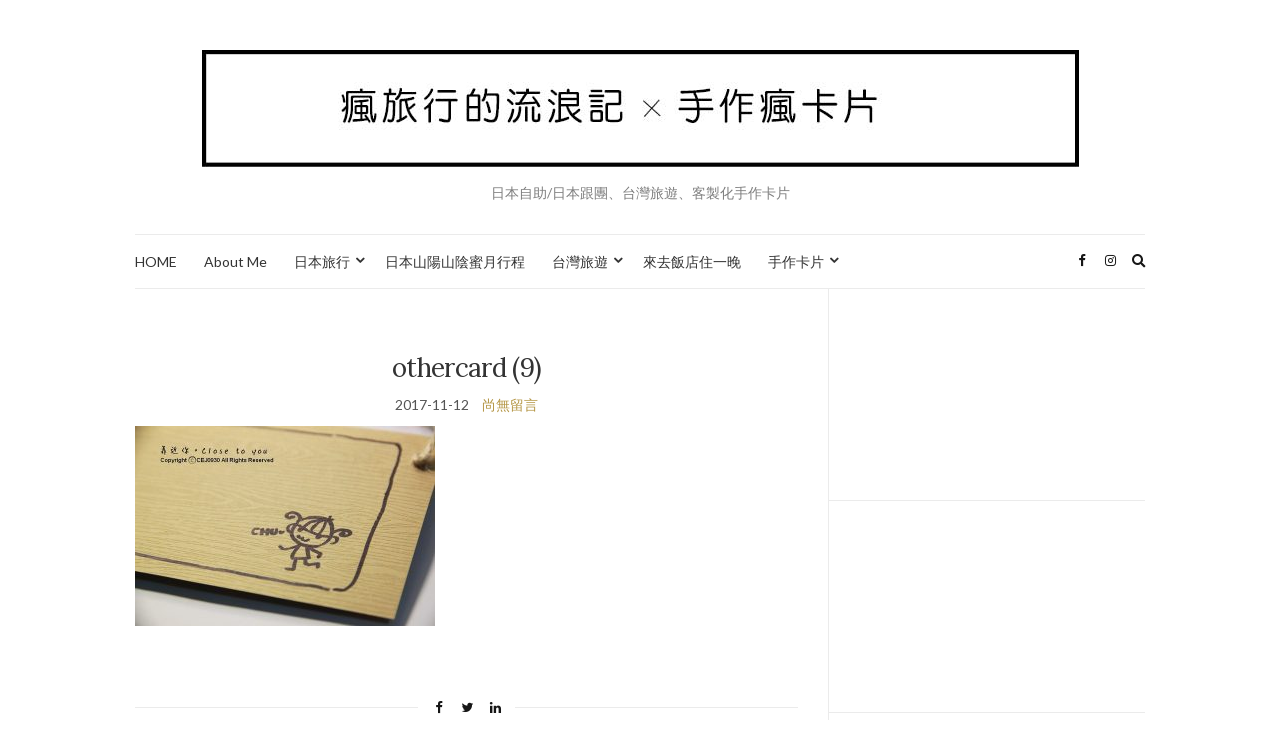

--- FILE ---
content_type: text/html; charset=UTF-8
request_url: https://cej.tw/xmas-card/othercard-9/
body_size: 10348
content:
<!doctype html>
<html lang="zh-TW">
<head>
	<meta charset="UTF-8">
	<meta name="viewport" content="width=device-width, initial-scale=1">
	<link rel="profile" href="https://gmpg.org/xfn/11">
	<link rel="pingback" href="https://cej.tw/xmlrpc.php">

	<title>othercard (9) &#8211; 瘋旅行的流浪記X手作瘋卡片</title>
<meta name='robots' content='max-image-preview:large' />
<link rel="alternate" type="application/rss+xml" title="訂閱《瘋旅行的流浪記X手作瘋卡片》&raquo; 資訊提供" href="https://cej.tw/feed/" />
<link rel="alternate" type="application/rss+xml" title="訂閱《瘋旅行的流浪記X手作瘋卡片》&raquo; 留言的資訊提供" href="https://cej.tw/comments/feed/" />
<script type="text/javascript">
/* <![CDATA[ */
window._wpemojiSettings = {"baseUrl":"https:\/\/s.w.org\/images\/core\/emoji\/15.0.3\/72x72\/","ext":".png","svgUrl":"https:\/\/s.w.org\/images\/core\/emoji\/15.0.3\/svg\/","svgExt":".svg","source":{"concatemoji":"https:\/\/cej.tw\/wp-includes\/js\/wp-emoji-release.min.js?ver=6.5.7"}};
/*! This file is auto-generated */
!function(i,n){var o,s,e;function c(e){try{var t={supportTests:e,timestamp:(new Date).valueOf()};sessionStorage.setItem(o,JSON.stringify(t))}catch(e){}}function p(e,t,n){e.clearRect(0,0,e.canvas.width,e.canvas.height),e.fillText(t,0,0);var t=new Uint32Array(e.getImageData(0,0,e.canvas.width,e.canvas.height).data),r=(e.clearRect(0,0,e.canvas.width,e.canvas.height),e.fillText(n,0,0),new Uint32Array(e.getImageData(0,0,e.canvas.width,e.canvas.height).data));return t.every(function(e,t){return e===r[t]})}function u(e,t,n){switch(t){case"flag":return n(e,"\ud83c\udff3\ufe0f\u200d\u26a7\ufe0f","\ud83c\udff3\ufe0f\u200b\u26a7\ufe0f")?!1:!n(e,"\ud83c\uddfa\ud83c\uddf3","\ud83c\uddfa\u200b\ud83c\uddf3")&&!n(e,"\ud83c\udff4\udb40\udc67\udb40\udc62\udb40\udc65\udb40\udc6e\udb40\udc67\udb40\udc7f","\ud83c\udff4\u200b\udb40\udc67\u200b\udb40\udc62\u200b\udb40\udc65\u200b\udb40\udc6e\u200b\udb40\udc67\u200b\udb40\udc7f");case"emoji":return!n(e,"\ud83d\udc26\u200d\u2b1b","\ud83d\udc26\u200b\u2b1b")}return!1}function f(e,t,n){var r="undefined"!=typeof WorkerGlobalScope&&self instanceof WorkerGlobalScope?new OffscreenCanvas(300,150):i.createElement("canvas"),a=r.getContext("2d",{willReadFrequently:!0}),o=(a.textBaseline="top",a.font="600 32px Arial",{});return e.forEach(function(e){o[e]=t(a,e,n)}),o}function t(e){var t=i.createElement("script");t.src=e,t.defer=!0,i.head.appendChild(t)}"undefined"!=typeof Promise&&(o="wpEmojiSettingsSupports",s=["flag","emoji"],n.supports={everything:!0,everythingExceptFlag:!0},e=new Promise(function(e){i.addEventListener("DOMContentLoaded",e,{once:!0})}),new Promise(function(t){var n=function(){try{var e=JSON.parse(sessionStorage.getItem(o));if("object"==typeof e&&"number"==typeof e.timestamp&&(new Date).valueOf()<e.timestamp+604800&&"object"==typeof e.supportTests)return e.supportTests}catch(e){}return null}();if(!n){if("undefined"!=typeof Worker&&"undefined"!=typeof OffscreenCanvas&&"undefined"!=typeof URL&&URL.createObjectURL&&"undefined"!=typeof Blob)try{var e="postMessage("+f.toString()+"("+[JSON.stringify(s),u.toString(),p.toString()].join(",")+"));",r=new Blob([e],{type:"text/javascript"}),a=new Worker(URL.createObjectURL(r),{name:"wpTestEmojiSupports"});return void(a.onmessage=function(e){c(n=e.data),a.terminate(),t(n)})}catch(e){}c(n=f(s,u,p))}t(n)}).then(function(e){for(var t in e)n.supports[t]=e[t],n.supports.everything=n.supports.everything&&n.supports[t],"flag"!==t&&(n.supports.everythingExceptFlag=n.supports.everythingExceptFlag&&n.supports[t]);n.supports.everythingExceptFlag=n.supports.everythingExceptFlag&&!n.supports.flag,n.DOMReady=!1,n.readyCallback=function(){n.DOMReady=!0}}).then(function(){return e}).then(function(){var e;n.supports.everything||(n.readyCallback(),(e=n.source||{}).concatemoji?t(e.concatemoji):e.wpemoji&&e.twemoji&&(t(e.twemoji),t(e.wpemoji)))}))}((window,document),window._wpemojiSettings);
/* ]]> */
</script>
<style id='wp-emoji-styles-inline-css' type='text/css'>

	img.wp-smiley, img.emoji {
		display: inline !important;
		border: none !important;
		box-shadow: none !important;
		height: 1em !important;
		width: 1em !important;
		margin: 0 0.07em !important;
		vertical-align: -0.1em !important;
		background: none !important;
		padding: 0 !important;
	}
</style>
<link rel='stylesheet' id='wp-block-library-css' href='https://cej.tw/wp-includes/css/dist/block-library/style.min.css?ver=6.5.7' type='text/css' media='all' />
<style id='classic-theme-styles-inline-css' type='text/css'>
/*! This file is auto-generated */
.wp-block-button__link{color:#fff;background-color:#32373c;border-radius:9999px;box-shadow:none;text-decoration:none;padding:calc(.667em + 2px) calc(1.333em + 2px);font-size:1.125em}.wp-block-file__button{background:#32373c;color:#fff;text-decoration:none}
</style>
<style id='global-styles-inline-css' type='text/css'>
body{--wp--preset--color--black: #000000;--wp--preset--color--cyan-bluish-gray: #abb8c3;--wp--preset--color--white: #ffffff;--wp--preset--color--pale-pink: #f78da7;--wp--preset--color--vivid-red: #cf2e2e;--wp--preset--color--luminous-vivid-orange: #ff6900;--wp--preset--color--luminous-vivid-amber: #fcb900;--wp--preset--color--light-green-cyan: #7bdcb5;--wp--preset--color--vivid-green-cyan: #00d084;--wp--preset--color--pale-cyan-blue: #8ed1fc;--wp--preset--color--vivid-cyan-blue: #0693e3;--wp--preset--color--vivid-purple: #9b51e0;--wp--preset--gradient--vivid-cyan-blue-to-vivid-purple: linear-gradient(135deg,rgba(6,147,227,1) 0%,rgb(155,81,224) 100%);--wp--preset--gradient--light-green-cyan-to-vivid-green-cyan: linear-gradient(135deg,rgb(122,220,180) 0%,rgb(0,208,130) 100%);--wp--preset--gradient--luminous-vivid-amber-to-luminous-vivid-orange: linear-gradient(135deg,rgba(252,185,0,1) 0%,rgba(255,105,0,1) 100%);--wp--preset--gradient--luminous-vivid-orange-to-vivid-red: linear-gradient(135deg,rgba(255,105,0,1) 0%,rgb(207,46,46) 100%);--wp--preset--gradient--very-light-gray-to-cyan-bluish-gray: linear-gradient(135deg,rgb(238,238,238) 0%,rgb(169,184,195) 100%);--wp--preset--gradient--cool-to-warm-spectrum: linear-gradient(135deg,rgb(74,234,220) 0%,rgb(151,120,209) 20%,rgb(207,42,186) 40%,rgb(238,44,130) 60%,rgb(251,105,98) 80%,rgb(254,248,76) 100%);--wp--preset--gradient--blush-light-purple: linear-gradient(135deg,rgb(255,206,236) 0%,rgb(152,150,240) 100%);--wp--preset--gradient--blush-bordeaux: linear-gradient(135deg,rgb(254,205,165) 0%,rgb(254,45,45) 50%,rgb(107,0,62) 100%);--wp--preset--gradient--luminous-dusk: linear-gradient(135deg,rgb(255,203,112) 0%,rgb(199,81,192) 50%,rgb(65,88,208) 100%);--wp--preset--gradient--pale-ocean: linear-gradient(135deg,rgb(255,245,203) 0%,rgb(182,227,212) 50%,rgb(51,167,181) 100%);--wp--preset--gradient--electric-grass: linear-gradient(135deg,rgb(202,248,128) 0%,rgb(113,206,126) 100%);--wp--preset--gradient--midnight: linear-gradient(135deg,rgb(2,3,129) 0%,rgb(40,116,252) 100%);--wp--preset--font-size--small: 13px;--wp--preset--font-size--medium: 20px;--wp--preset--font-size--large: 36px;--wp--preset--font-size--x-large: 42px;--wp--preset--spacing--20: 0.44rem;--wp--preset--spacing--30: 0.67rem;--wp--preset--spacing--40: 1rem;--wp--preset--spacing--50: 1.5rem;--wp--preset--spacing--60: 2.25rem;--wp--preset--spacing--70: 3.38rem;--wp--preset--spacing--80: 5.06rem;--wp--preset--shadow--natural: 6px 6px 9px rgba(0, 0, 0, 0.2);--wp--preset--shadow--deep: 12px 12px 50px rgba(0, 0, 0, 0.4);--wp--preset--shadow--sharp: 6px 6px 0px rgba(0, 0, 0, 0.2);--wp--preset--shadow--outlined: 6px 6px 0px -3px rgba(255, 255, 255, 1), 6px 6px rgba(0, 0, 0, 1);--wp--preset--shadow--crisp: 6px 6px 0px rgba(0, 0, 0, 1);}:where(.is-layout-flex){gap: 0.5em;}:where(.is-layout-grid){gap: 0.5em;}body .is-layout-flex{display: flex;}body .is-layout-flex{flex-wrap: wrap;align-items: center;}body .is-layout-flex > *{margin: 0;}body .is-layout-grid{display: grid;}body .is-layout-grid > *{margin: 0;}:where(.wp-block-columns.is-layout-flex){gap: 2em;}:where(.wp-block-columns.is-layout-grid){gap: 2em;}:where(.wp-block-post-template.is-layout-flex){gap: 1.25em;}:where(.wp-block-post-template.is-layout-grid){gap: 1.25em;}.has-black-color{color: var(--wp--preset--color--black) !important;}.has-cyan-bluish-gray-color{color: var(--wp--preset--color--cyan-bluish-gray) !important;}.has-white-color{color: var(--wp--preset--color--white) !important;}.has-pale-pink-color{color: var(--wp--preset--color--pale-pink) !important;}.has-vivid-red-color{color: var(--wp--preset--color--vivid-red) !important;}.has-luminous-vivid-orange-color{color: var(--wp--preset--color--luminous-vivid-orange) !important;}.has-luminous-vivid-amber-color{color: var(--wp--preset--color--luminous-vivid-amber) !important;}.has-light-green-cyan-color{color: var(--wp--preset--color--light-green-cyan) !important;}.has-vivid-green-cyan-color{color: var(--wp--preset--color--vivid-green-cyan) !important;}.has-pale-cyan-blue-color{color: var(--wp--preset--color--pale-cyan-blue) !important;}.has-vivid-cyan-blue-color{color: var(--wp--preset--color--vivid-cyan-blue) !important;}.has-vivid-purple-color{color: var(--wp--preset--color--vivid-purple) !important;}.has-black-background-color{background-color: var(--wp--preset--color--black) !important;}.has-cyan-bluish-gray-background-color{background-color: var(--wp--preset--color--cyan-bluish-gray) !important;}.has-white-background-color{background-color: var(--wp--preset--color--white) !important;}.has-pale-pink-background-color{background-color: var(--wp--preset--color--pale-pink) !important;}.has-vivid-red-background-color{background-color: var(--wp--preset--color--vivid-red) !important;}.has-luminous-vivid-orange-background-color{background-color: var(--wp--preset--color--luminous-vivid-orange) !important;}.has-luminous-vivid-amber-background-color{background-color: var(--wp--preset--color--luminous-vivid-amber) !important;}.has-light-green-cyan-background-color{background-color: var(--wp--preset--color--light-green-cyan) !important;}.has-vivid-green-cyan-background-color{background-color: var(--wp--preset--color--vivid-green-cyan) !important;}.has-pale-cyan-blue-background-color{background-color: var(--wp--preset--color--pale-cyan-blue) !important;}.has-vivid-cyan-blue-background-color{background-color: var(--wp--preset--color--vivid-cyan-blue) !important;}.has-vivid-purple-background-color{background-color: var(--wp--preset--color--vivid-purple) !important;}.has-black-border-color{border-color: var(--wp--preset--color--black) !important;}.has-cyan-bluish-gray-border-color{border-color: var(--wp--preset--color--cyan-bluish-gray) !important;}.has-white-border-color{border-color: var(--wp--preset--color--white) !important;}.has-pale-pink-border-color{border-color: var(--wp--preset--color--pale-pink) !important;}.has-vivid-red-border-color{border-color: var(--wp--preset--color--vivid-red) !important;}.has-luminous-vivid-orange-border-color{border-color: var(--wp--preset--color--luminous-vivid-orange) !important;}.has-luminous-vivid-amber-border-color{border-color: var(--wp--preset--color--luminous-vivid-amber) !important;}.has-light-green-cyan-border-color{border-color: var(--wp--preset--color--light-green-cyan) !important;}.has-vivid-green-cyan-border-color{border-color: var(--wp--preset--color--vivid-green-cyan) !important;}.has-pale-cyan-blue-border-color{border-color: var(--wp--preset--color--pale-cyan-blue) !important;}.has-vivid-cyan-blue-border-color{border-color: var(--wp--preset--color--vivid-cyan-blue) !important;}.has-vivid-purple-border-color{border-color: var(--wp--preset--color--vivid-purple) !important;}.has-vivid-cyan-blue-to-vivid-purple-gradient-background{background: var(--wp--preset--gradient--vivid-cyan-blue-to-vivid-purple) !important;}.has-light-green-cyan-to-vivid-green-cyan-gradient-background{background: var(--wp--preset--gradient--light-green-cyan-to-vivid-green-cyan) !important;}.has-luminous-vivid-amber-to-luminous-vivid-orange-gradient-background{background: var(--wp--preset--gradient--luminous-vivid-amber-to-luminous-vivid-orange) !important;}.has-luminous-vivid-orange-to-vivid-red-gradient-background{background: var(--wp--preset--gradient--luminous-vivid-orange-to-vivid-red) !important;}.has-very-light-gray-to-cyan-bluish-gray-gradient-background{background: var(--wp--preset--gradient--very-light-gray-to-cyan-bluish-gray) !important;}.has-cool-to-warm-spectrum-gradient-background{background: var(--wp--preset--gradient--cool-to-warm-spectrum) !important;}.has-blush-light-purple-gradient-background{background: var(--wp--preset--gradient--blush-light-purple) !important;}.has-blush-bordeaux-gradient-background{background: var(--wp--preset--gradient--blush-bordeaux) !important;}.has-luminous-dusk-gradient-background{background: var(--wp--preset--gradient--luminous-dusk) !important;}.has-pale-ocean-gradient-background{background: var(--wp--preset--gradient--pale-ocean) !important;}.has-electric-grass-gradient-background{background: var(--wp--preset--gradient--electric-grass) !important;}.has-midnight-gradient-background{background: var(--wp--preset--gradient--midnight) !important;}.has-small-font-size{font-size: var(--wp--preset--font-size--small) !important;}.has-medium-font-size{font-size: var(--wp--preset--font-size--medium) !important;}.has-large-font-size{font-size: var(--wp--preset--font-size--large) !important;}.has-x-large-font-size{font-size: var(--wp--preset--font-size--x-large) !important;}
.wp-block-navigation a:where(:not(.wp-element-button)){color: inherit;}
:where(.wp-block-post-template.is-layout-flex){gap: 1.25em;}:where(.wp-block-post-template.is-layout-grid){gap: 1.25em;}
:where(.wp-block-columns.is-layout-flex){gap: 2em;}:where(.wp-block-columns.is-layout-grid){gap: 2em;}
.wp-block-pullquote{font-size: 1.5em;line-height: 1.6;}
</style>
<link rel='preload' as='style' onload="this.rel='stylesheet'" id='olsen-light-google-font-css' href='https://fonts.googleapis.com/css?family=Lora%3A400%2C700%2C400italic%2C700italic%7CLato%3A400%2C400italic%2C700%2C700italic&#038;display=swap&#038;ver=6.5.7' type='text/css' media='all' />
<link rel='stylesheet' id='olsen-icons-css' href='https://cej.tw/wp-content/themes/olsen-light/vendor/olsen-icons/css/olsen-icons.min.css?ver=1.7.1' type='text/css' media='all' />
<link rel='stylesheet' id='simple-lightbox-css' href='https://cej.tw/wp-content/themes/olsen-light/vendor/simple-lightbox/simple-lightbox.min.css?ver=2.7.0' type='text/css' media='all' />
<link rel='stylesheet' id='olsen-light-style-css' href='https://cej.tw/wp-content/themes/olsen-light/style.min.css?ver=1.7.1' type='text/css' media='all' />
<link rel="https://api.w.org/" href="https://cej.tw/wp-json/" /><link rel="alternate" type="application/json" href="https://cej.tw/wp-json/wp/v2/media/601" /><link rel="EditURI" type="application/rsd+xml" title="RSD" href="https://cej.tw/xmlrpc.php?rsd" />
<meta name="generator" content="WordPress 6.5.7" />
<link rel='shortlink' href='https://cej.tw/?p=601' />
<link rel="alternate" type="application/json+oembed" href="https://cej.tw/wp-json/oembed/1.0/embed?url=https%3A%2F%2Fcej.tw%2Fxmas-card%2Fothercard-9%2F" />
<link rel="alternate" type="text/xml+oembed" href="https://cej.tw/wp-json/oembed/1.0/embed?url=https%3A%2F%2Fcej.tw%2Fxmas-card%2Fothercard-9%2F&#038;format=xml" />
<style type="text/css">			.site-logo img {
									padding-top: 20px;
											}
			</style><link rel="icon" href="https://cej.tw/wp-content/uploads/2019/03/cropped-web-logo-32x32.png" sizes="32x32" />
<link rel="icon" href="https://cej.tw/wp-content/uploads/2019/03/cropped-web-logo-192x192.png" sizes="192x192" />
<link rel="apple-touch-icon" href="https://cej.tw/wp-content/uploads/2019/03/cropped-web-logo-180x180.png" />
<meta name="msapplication-TileImage" content="https://cej.tw/wp-content/uploads/2019/03/cropped-web-logo-270x270.png" />
</head>
<body class="attachment attachment-template-default single single-attachment postid-601 attachmentid-601 attachment-jpeg wp-custom-logo" itemscope="itemscope" itemtype="http://schema.org/WebPage">
<div><a class="skip-link sr-only sr-only-focusable" href="#site-content">Skip to the content</a></div>

<div id="page">

	
	<div class="container">
		<div class="row">
			<div class="col-12">

				<header id="masthead" class="site-header group" role="banner" itemscope="itemscope" itemtype="http://schema.org/Organization">

					<div class="site-logo">
						<div itemprop="name">
							<a itemprop="url" href="https://cej.tw">
																	<img itemprop="logo"
									     src="https://cej.tw/wp-content/uploads/2017/11/cejbanner.jpg"
									     alt="瘋旅行的流浪記X手作瘋卡片"/>
															</a>
						</div>

													<p class="tagline">日本自助/日本跟團、台灣旅遊、客製化手作卡片</p>
											</div><!-- /site-logo -->

					<div class="site-bar">
						<nav class="nav" role="navigation" itemscope="itemscope" itemtype="http://schema.org/SiteNavigationElement">
							<ul id="menu-main" class="navigation"><li id="menu-item-37" class="menu-item menu-item-type-custom menu-item-object-custom menu-item-home menu-item-37"><a href="https://cej.tw/">HOME</a></li>
<li id="menu-item-38" class="menu-item menu-item-type-post_type menu-item-object-page menu-item-38"><a href="https://cej.tw/about/">About Me</a></li>
<li id="menu-item-5221" class="menu-item menu-item-type-taxonomy menu-item-object-category menu-item-has-children menu-item-5221"><a href="https://cej.tw/category/japantravel/">日本旅行</a>
<ul class="sub-menu">
	<li id="menu-item-5233" class="menu-item menu-item-type-taxonomy menu-item-object-category menu-item-5233"><a href="https://cej.tw/category/japantravel/kyushu/">九州</a></li>
	<li id="menu-item-5948" class="menu-item menu-item-type-taxonomy menu-item-object-category menu-item-5948"><a href="https://cej.tw/category/japantravel/sanyo/">山陽 | 廣島/岡山</a></li>
	<li id="menu-item-5947" class="menu-item menu-item-type-taxonomy menu-item-object-category menu-item-5947"><a href="https://cej.tw/category/japantravel/sanin/">山陰 | 島根/鳥取</a></li>
	<li id="menu-item-6413" class="menu-item menu-item-type-taxonomy menu-item-object-category menu-item-6413"><a href="https://cej.tw/category/japantravel/tokyo/">關東</a></li>
	<li id="menu-item-5945" class="menu-item menu-item-type-taxonomy menu-item-object-category menu-item-5945"><a href="https://cej.tw/category/japantravel/kansai/">關西 | 京阪兵奈</a></li>
	<li id="menu-item-5234" class="menu-item menu-item-type-taxonomy menu-item-object-category menu-item-5234"><a href="https://cej.tw/category/japantravel/hokkaido/">北海道</a></li>
	<li id="menu-item-5899" class="menu-item menu-item-type-taxonomy menu-item-object-category menu-item-5899"><a href="https://cej.tw/category/japantravel/hyakumeijo/">日本百大名城</a></li>
	<li id="menu-item-5235" class="menu-item menu-item-type-taxonomy menu-item-object-category menu-item-5235"><a href="https://cej.tw/category/japantravel/touristgroup/">日本跟團</a></li>
</ul>
</li>
<li id="menu-item-6345" class="menu-item menu-item-type-custom menu-item-object-custom menu-item-6345"><a href="https://cej.tw/sanyo-sanin-schedule/">日本山陽山陰蜜月行程</a></li>
<li id="menu-item-2012" class="menu-item menu-item-type-taxonomy menu-item-object-category menu-item-has-children menu-item-2012"><a href="https://cej.tw/category/taiwantravel/">台灣旅遊</a>
<ul class="sub-menu">
	<li id="menu-item-2394" class="menu-item menu-item-type-taxonomy menu-item-object-category menu-item-2394"><a href="https://cej.tw/category/taiwantravel/northtaiwan/">北台灣</a></li>
	<li id="menu-item-2015" class="menu-item menu-item-type-taxonomy menu-item-object-category menu-item-2015"><a href="https://cej.tw/category/taiwantravel/midtaiwan/">中台灣</a></li>
	<li id="menu-item-2014" class="menu-item menu-item-type-taxonomy menu-item-object-category menu-item-2014"><a href="https://cej.tw/category/taiwantravel/easttaiwan/">東台灣</a></li>
	<li id="menu-item-2013" class="menu-item menu-item-type-taxonomy menu-item-object-category menu-item-2013"><a href="https://cej.tw/category/caretaiwan/">關心台灣</a></li>
</ul>
</li>
<li id="menu-item-6088" class="menu-item menu-item-type-taxonomy menu-item-object-category menu-item-6088"><a href="https://cej.tw/category/stayhotel/">來去飯店住一晚</a></li>
<li id="menu-item-923" class="menu-item menu-item-type-custom menu-item-object-custom menu-item-has-children menu-item-923"><a href="https://cej.tw/category/handmade-card/">手作卡片</a>
<ul class="sub-menu">
	<li id="menu-item-910" class="menu-item menu-item-type-taxonomy menu-item-object-category menu-item-910"><a href="https://cej.tw/category/handmade-card/birthday/">生日卡片</a></li>
	<li id="menu-item-911" class="menu-item menu-item-type-taxonomy menu-item-object-category menu-item-911"><a href="https://cej.tw/category/handmade-card/valentine/">情人節卡片</a></li>
	<li id="menu-item-912" class="menu-item menu-item-type-taxonomy menu-item-object-category menu-item-912"><a href="https://cej.tw/category/handmade-card/xmascard/">聖誕節卡片</a></li>
	<li id="menu-item-913" class="menu-item menu-item-type-taxonomy menu-item-object-category menu-item-913"><a href="https://cej.tw/category/handmade-card/mothersday/">母親節卡片</a></li>
	<li id="menu-item-2019" class="menu-item menu-item-type-taxonomy menu-item-object-category menu-item-2019"><a href="https://cej.tw/category/handmade-card/teachersday/">教師節卡片</a></li>
	<li id="menu-item-914" class="menu-item menu-item-type-taxonomy menu-item-object-category menu-item-914"><a href="https://cej.tw/category/handmade-card/storecard/">店招牌卡片</a></li>
	<li id="menu-item-1173" class="menu-item menu-item-type-taxonomy menu-item-object-category menu-item-1173"><a href="https://cej.tw/category/handmade-card/weddingcard/">結婚祝賀卡片</a></li>
	<li id="menu-item-920" class="menu-item menu-item-type-custom menu-item-object-custom menu-item-920"><a href="https://cej.tw/category/handmade-happiness/">手作的幸福</a></li>
</ul>
</li>
</ul>
							<a class="mobile-nav-trigger" href="#mobilemenu"><i class="olsen-icons olsen-icons-bars"></i> Menu</a>
						</nav>
												<div id="mobilemenu"></div>

						
							<div class="site-tools has-search">

										<ul class="socials">
			<li><a href="https://www.facebook.com/CrazyToTravel" ><i class="olsen-icons olsen-icons-facebook"></i></a></li><li><a href="https://www.instagram.com/ej.luckycard/" ><i class="olsen-icons olsen-icons-instagram"></i></a></li>					</ul>
		
																	<form action="https://cej.tw/" method="get" class="global-search-form" role="search">
										<label for="global-search-input" class="sr-only">Search for:</label>
										<input type="search" id="global-search-input" name="s" class="global-search-input" value="" placeholder="Type and hit enter to search" />
										<button type="submit" class="global-search-form-submit">
											Search										</button>
										<button type="button" class="global-search-form-dismiss">&times;</button>
									</form>
									<a href="#" class="global-search-form-trigger">
										<span class="olsen-icons olsen-icons-search"></span> <span class="sr-only">Expand search form</span>
									</a>
									
							</div><!-- /site-tools -->
					</div><!-- /site-bar -->

				</header>

				
				<div id="site-content">

<div class="row">

	<div class="col-lg-8 col-12">
		<main id="content" role="main" itemprop="mainContentOfPage" itemscope="itemscope" itemtype="http://schema.org/Blog">
			<div class="row">
				<div class="col-12">

											<article id="entry-601" class="entry post-601 attachment type-attachment status-inherit hentry" itemscope="itemscope" itemtype="http://schema.org/BlogPosting" itemprop="blogPost">

							<div class="entry-meta entry-meta-top">
								<p class="entry-categories">
																	</p>
							</div>

							<h1 class="entry-title" itemprop="headline">
								othercard (9)							</h1>

							<div class="entry-meta entry-meta-bottom">
								<time class="entry-date" itemprop="datePublished" datetime="2017-11-12T22:48:55+08:00">2017-11-12</time>

								<a href="https://cej.tw/xmas-card/othercard-9/#respond" class="entry-comments-no ">尚無留言</a>
							</div>

							

							<div class="entry-content" itemprop="text">
								<p class="attachment"><a href='https://cej.tw/wp-content/uploads/2017/11/othercard-9.jpg' data-lightbox="gal[601]" data-lightbox="gal[601]"><img fetchpriority="high" decoding="async" width="300" height="200" src="https://cej.tw/wp-content/uploads/2017/11/othercard-9-300x200.jpg" class="attachment-medium size-medium" alt="" srcset="https://cej.tw/wp-content/uploads/2017/11/othercard-9-300x200.jpg 300w, https://cej.tw/wp-content/uploads/2017/11/othercard-9.jpg 600w" sizes="(max-width: 300px) 100vw, 300px" /></a></p>
															</div>

							<div class="entry-tags">
															</div>

							<div class="entry-utils group">
									<ul class="socials">
				<li><a href="https://www.facebook.com/sharer.php?u=https://cej.tw/xmas-card/othercard-9/"  class="social-icon"><i class="olsen-icons olsen-icons-facebook"></i></a></li>
		<li><a href="https://twitter.com/share?url=https://cej.tw/xmas-card/othercard-9/"  class="social-icon"><i class="olsen-icons olsen-icons-twitter"></i></a></li>
		<li><a href="https://www.linkedin.com/shareArticle?mini=true&#038;url=https%3A%2F%2Fcej.tw%2Fxmas-card%2Fothercard-9%2F"  class="social-icon"><i class="olsen-icons olsen-icons-linkedin"></i></a></li>
			</ul>
							</div>

														
							
							
						</article>
									</div>
			</div>
		</main>
	</div>

	<div class="col-lg-4 col-12">
		<div class="sidebar sidebar-right" role="complementary" itemtype="http://schema.org/WPSideBar" itemscope="itemscope">
	<aside id="block-6" class="widget group widget_block"><iframe loading="lazy" src="https://www.facebook.com/plugins/page.php?href=https%3A%2F%2Fwww.facebook.com%2Fcrazytotravel&tabs&width=340&height=130&small_header=false&adapt_container_width=true&hide_cover=false&show_facepile=true&appId=1689853341036316" width="100%" height="130" style="border:none;overflow:hidden" scrolling="no" frameborder="0" allowfullscreen="true" allow="autoplay; clipboard-write; encrypted-media; picture-in-picture; web-share"></iframe></aside><aside id="block-7" class="widget group widget_block"><iframe loading="lazy" src="https://www.facebook.com/plugins/page.php?href=https%3A%2F%2Fwww.facebook.com%2Fluckycard&tabs&width=340&height=130&small_header=false&adapt_container_width=true&hide_cover=false&show_facepile=true&appId=1689853341036316" width="100%" height="130" style="border:none;overflow:hidden" scrolling="no" frameborder="0" allowfullscreen="true" allow="autoplay; clipboard-write; encrypted-media; picture-in-picture; web-share"></iframe></aside><aside id="ci-about-4" class=" widget group widget_ci-about"><h3 class="widget-title">About Me</h3><div class="widget_about group"><p class="widget_about_avatar"><img src="https://cej.tw/wp-content/uploads/2017/11/EJ-200x200.jpg" class="img-round" alt="" /></p><p>EJ<br />
手作卡片 | 攝影 | 旅遊 | 寫字<br />
分享所見所聞</p>
				<p class="widget_about_sig">
					聯絡 ► <a href="/cdn-cgi/l/email-protection" class="__cf_email__" data-cfemail="f596909fc4cccdc3c5ccc6c5b59298949c99db969a98">[email&#160;protected]</a>									</p>
				</div></aside>
		<aside id="recent-posts-2" class="widget group widget_recent_entries">
		<h3 class="widget-title">NEW最新文章</h3>
		<ul>
											<li>
					<a href="https://cej.tw/candeo-hotels-uenokoen/">【東京上野住宿】上野公園光芒飯店Candeo Hotels Ueno-koen 鶯谷站三分鐘 樓下就有業務超市</a>
									</li>
											<li>
					<a href="https://cej.tw/sanyo-sanin-schedule/">日本蜜月推薦Ｘ山陰山陽自助｜九天八夜行程安排．不藏私大公開！</a>
									</li>
											<li>
					<a href="https://cej.tw/himeji-castle/">【兵庫】姬路城｜櫻花季沒有櫻花 (含交通方式、內堀和遊覽船、百城印章)</a>
									</li>
											<li>
					<a href="https://cej.tw/tsukoutekata/">收集日本系列 | 日本通行手形大集合(つうこうてがた)</a>
									</li>
											<li>
					<a href="https://cej.tw/hiroshima-castle/">【廣島】廣島城Ｘ鯉城｜走過二戰原爆的你(含交通方式及百城印章)</a>
									</li>
											<li>
					<a href="https://cej.tw/kumamoto-castle/">【九州】熊本城｜跟團日夜追櫻記、地震災後再訪(含百城印章)</a>
									</li>
											<li>
					<a href="https://cej.tw/okayama-korakuen/">【岡山】岡山後樂園｜散步在日本三大名園</a>
									</li>
											<li>
					<a href="https://cej.tw/okayama-castle/">【岡山】岡山城化身mt紙膠帶城堡、再建50年紀念(含路面電車交通介紹及百城印章)</a>
									</li>
											<li>
					<a href="https://cej.tw/kibitsuhiko/">【岡山】吉備津彥神社 | 祭祀桃太郎傳說原型的神社、桃子繪馬</a>
									</li>
											<li>
					<a href="https://cej.tw/kibitsujinja/">【岡山】吉備津神社｜史上超可愛桃太郎繪馬、360公尺木造迴廊</a>
									</li>
											<li>
					<a href="https://cej.tw/tsuyama-trip/">【岡山】津山一日遊 | 津山鐵道教育館、櫻花百選津山城、津山商店街</a>
									</li>
											<li>
					<a href="https://cej.tw/nuphoto/">無框畫推薦 | 手機照片直輸「nuPhoto拍立洗」畫質優/手作控愛玩/瘋旅行攝影愛用</a>
									</li>
											<li>
					<a href="https://cej.tw/tottori-tourist-taxi/">【山陰交通】鳥取觀光計程車3小時2000日幣|鳥取自助路線參考</a>
									</li>
											<li>
					<a href="https://cej.tw/tottori-sand-dunes/">【晴冬山陰】鳥取砂丘騎駱駝 | 人生成就解鎖 鳥取必去夢幻榜單</a>
									</li>
											<li>
					<a href="https://cej.tw/uradome-coast/">【晴冬山陰】鳥取浦富海岸 | 欣賞日本海的鬼斧神工</a>
									</li>
					</ul>

		</aside><aside id="block-14" class="widget group widget_block widget_search"><form role="search" method="get" action="https://cej.tw/" class="wp-block-search__button-outside wp-block-search__text-button wp-block-search"    ><label class="wp-block-search__label" for="wp-block-search__input-1" >搜尋</label><div class="wp-block-search__inside-wrapper " ><input class="wp-block-search__input" id="wp-block-search__input-1" placeholder="尋找文章" value="" type="search" name="s" required /><button aria-label="搜尋" class="wp-block-search__button wp-element-button" type="submit" >搜尋</button></div></form></aside></div><!-- /sidebar -->
	</div>

</div><!-- /row -->

				</div><!-- /site-content -->

				<footer id="footer">

																	<div class="row">
							<div class="col-12">
								<div class="footer-widget-area" data-auto="1" data-speed="300">
									<aside id="block-10" class="widget group widget_block">
<ul class="wp-block-social-links is-style-default is-layout-flex wp-block-social-links-is-layout-flex"><li class="wp-social-link wp-social-link-facebook  wp-block-social-link"><a href="https://www.facebook.com/LuckyCard/" class="wp-block-social-link-anchor"><svg width="24" height="24" viewBox="0 0 24 24" version="1.1" xmlns="http://www.w3.org/2000/svg" aria-hidden="true" focusable="false"><path d="M12 2C6.5 2 2 6.5 2 12c0 5 3.7 9.1 8.4 9.9v-7H7.9V12h2.5V9.8c0-2.5 1.5-3.9 3.8-3.9 1.1 0 2.2.2 2.2.2v2.5h-1.3c-1.2 0-1.6.8-1.6 1.6V12h2.8l-.4 2.9h-2.3v7C18.3 21.1 22 17 22 12c0-5.5-4.5-10-10-10z"></path></svg><span class="wp-block-social-link-label screen-reader-text">Facebook</span></a></li>

<li class="wp-social-link wp-social-link-facebook  wp-block-social-link"><a href="https://www.facebook.com/CrazyToTravel" class="wp-block-social-link-anchor"><svg width="24" height="24" viewBox="0 0 24 24" version="1.1" xmlns="http://www.w3.org/2000/svg" aria-hidden="true" focusable="false"><path d="M12 2C6.5 2 2 6.5 2 12c0 5 3.7 9.1 8.4 9.9v-7H7.9V12h2.5V9.8c0-2.5 1.5-3.9 3.8-3.9 1.1 0 2.2.2 2.2.2v2.5h-1.3c-1.2 0-1.6.8-1.6 1.6V12h2.8l-.4 2.9h-2.3v7C18.3 21.1 22 17 22 12c0-5.5-4.5-10-10-10z"></path></svg><span class="wp-block-social-link-label screen-reader-text">Facebook</span></a></li>

<li class="wp-social-link wp-social-link-youtube  wp-block-social-link"><a href="https://www.youtube.com/cej0930" class="wp-block-social-link-anchor"><svg width="24" height="24" viewBox="0 0 24 24" version="1.1" xmlns="http://www.w3.org/2000/svg" aria-hidden="true" focusable="false"><path d="M21.8,8.001c0,0-0.195-1.378-0.795-1.985c-0.76-0.797-1.613-0.801-2.004-0.847c-2.799-0.202-6.997-0.202-6.997-0.202 h-0.009c0,0-4.198,0-6.997,0.202C4.608,5.216,3.756,5.22,2.995,6.016C2.395,6.623,2.2,8.001,2.2,8.001S2,9.62,2,11.238v1.517 c0,1.618,0.2,3.237,0.2,3.237s0.195,1.378,0.795,1.985c0.761,0.797,1.76,0.771,2.205,0.855c1.6,0.153,6.8,0.201,6.8,0.201 s4.203-0.006,7.001-0.209c0.391-0.047,1.243-0.051,2.004-0.847c0.6-0.607,0.795-1.985,0.795-1.985s0.2-1.618,0.2-3.237v-1.517 C22,9.62,21.8,8.001,21.8,8.001z M9.935,14.594l-0.001-5.62l5.404,2.82L9.935,14.594z"></path></svg><span class="wp-block-social-link-label screen-reader-text">YouTube</span></a></li>

<li class="wp-social-link wp-social-link-instagram  wp-block-social-link"><a href="https://www.instagram.com/ej.luckycard/" class="wp-block-social-link-anchor"><svg width="24" height="24" viewBox="0 0 24 24" version="1.1" xmlns="http://www.w3.org/2000/svg" aria-hidden="true" focusable="false"><path d="M12,4.622c2.403,0,2.688,0.009,3.637,0.052c0.877,0.04,1.354,0.187,1.671,0.31c0.42,0.163,0.72,0.358,1.035,0.673 c0.315,0.315,0.51,0.615,0.673,1.035c0.123,0.317,0.27,0.794,0.31,1.671c0.043,0.949,0.052,1.234,0.052,3.637 s-0.009,2.688-0.052,3.637c-0.04,0.877-0.187,1.354-0.31,1.671c-0.163,0.42-0.358,0.72-0.673,1.035 c-0.315,0.315-0.615,0.51-1.035,0.673c-0.317,0.123-0.794,0.27-1.671,0.31c-0.949,0.043-1.233,0.052-3.637,0.052 s-2.688-0.009-3.637-0.052c-0.877-0.04-1.354-0.187-1.671-0.31c-0.42-0.163-0.72-0.358-1.035-0.673 c-0.315-0.315-0.51-0.615-0.673-1.035c-0.123-0.317-0.27-0.794-0.31-1.671C4.631,14.688,4.622,14.403,4.622,12 s0.009-2.688,0.052-3.637c0.04-0.877,0.187-1.354,0.31-1.671c0.163-0.42,0.358-0.72,0.673-1.035 c0.315-0.315,0.615-0.51,1.035-0.673c0.317-0.123,0.794-0.27,1.671-0.31C9.312,4.631,9.597,4.622,12,4.622 M12,3 C9.556,3,9.249,3.01,8.289,3.054C7.331,3.098,6.677,3.25,6.105,3.472C5.513,3.702,5.011,4.01,4.511,4.511 c-0.5,0.5-0.808,1.002-1.038,1.594C3.25,6.677,3.098,7.331,3.054,8.289C3.01,9.249,3,9.556,3,12c0,2.444,0.01,2.751,0.054,3.711 c0.044,0.958,0.196,1.612,0.418,2.185c0.23,0.592,0.538,1.094,1.038,1.594c0.5,0.5,1.002,0.808,1.594,1.038 c0.572,0.222,1.227,0.375,2.185,0.418C9.249,20.99,9.556,21,12,21s2.751-0.01,3.711-0.054c0.958-0.044,1.612-0.196,2.185-0.418 c0.592-0.23,1.094-0.538,1.594-1.038c0.5-0.5,0.808-1.002,1.038-1.594c0.222-0.572,0.375-1.227,0.418-2.185 C20.99,14.751,21,14.444,21,12s-0.01-2.751-0.054-3.711c-0.044-0.958-0.196-1.612-0.418-2.185c-0.23-0.592-0.538-1.094-1.038-1.594 c-0.5-0.5-1.002-0.808-1.594-1.038c-0.572-0.222-1.227-0.375-2.185-0.418C14.751,3.01,14.444,3,12,3L12,3z M12,7.378 c-2.552,0-4.622,2.069-4.622,4.622S9.448,16.622,12,16.622s4.622-2.069,4.622-4.622S14.552,7.378,12,7.378z M12,15 c-1.657,0-3-1.343-3-3s1.343-3,3-3s3,1.343,3,3S13.657,15,12,15z M16.804,6.116c-0.596,0-1.08,0.484-1.08,1.08 s0.484,1.08,1.08,1.08c0.596,0,1.08-0.484,1.08-1.08S17.401,6.116,16.804,6.116z"></path></svg><span class="wp-block-social-link-label screen-reader-text">Instagram</span></a></li>

<li class="wp-social-link wp-social-link-instagram  wp-block-social-link"><a href="https://www.instagram.com/ej.crazytotravel" class="wp-block-social-link-anchor"><svg width="24" height="24" viewBox="0 0 24 24" version="1.1" xmlns="http://www.w3.org/2000/svg" aria-hidden="true" focusable="false"><path d="M12,4.622c2.403,0,2.688,0.009,3.637,0.052c0.877,0.04,1.354,0.187,1.671,0.31c0.42,0.163,0.72,0.358,1.035,0.673 c0.315,0.315,0.51,0.615,0.673,1.035c0.123,0.317,0.27,0.794,0.31,1.671c0.043,0.949,0.052,1.234,0.052,3.637 s-0.009,2.688-0.052,3.637c-0.04,0.877-0.187,1.354-0.31,1.671c-0.163,0.42-0.358,0.72-0.673,1.035 c-0.315,0.315-0.615,0.51-1.035,0.673c-0.317,0.123-0.794,0.27-1.671,0.31c-0.949,0.043-1.233,0.052-3.637,0.052 s-2.688-0.009-3.637-0.052c-0.877-0.04-1.354-0.187-1.671-0.31c-0.42-0.163-0.72-0.358-1.035-0.673 c-0.315-0.315-0.51-0.615-0.673-1.035c-0.123-0.317-0.27-0.794-0.31-1.671C4.631,14.688,4.622,14.403,4.622,12 s0.009-2.688,0.052-3.637c0.04-0.877,0.187-1.354,0.31-1.671c0.163-0.42,0.358-0.72,0.673-1.035 c0.315-0.315,0.615-0.51,1.035-0.673c0.317-0.123,0.794-0.27,1.671-0.31C9.312,4.631,9.597,4.622,12,4.622 M12,3 C9.556,3,9.249,3.01,8.289,3.054C7.331,3.098,6.677,3.25,6.105,3.472C5.513,3.702,5.011,4.01,4.511,4.511 c-0.5,0.5-0.808,1.002-1.038,1.594C3.25,6.677,3.098,7.331,3.054,8.289C3.01,9.249,3,9.556,3,12c0,2.444,0.01,2.751,0.054,3.711 c0.044,0.958,0.196,1.612,0.418,2.185c0.23,0.592,0.538,1.094,1.038,1.594c0.5,0.5,1.002,0.808,1.594,1.038 c0.572,0.222,1.227,0.375,2.185,0.418C9.249,20.99,9.556,21,12,21s2.751-0.01,3.711-0.054c0.958-0.044,1.612-0.196,2.185-0.418 c0.592-0.23,1.094-0.538,1.594-1.038c0.5-0.5,0.808-1.002,1.038-1.594c0.222-0.572,0.375-1.227,0.418-2.185 C20.99,14.751,21,14.444,21,12s-0.01-2.751-0.054-3.711c-0.044-0.958-0.196-1.612-0.418-2.185c-0.23-0.592-0.538-1.094-1.038-1.594 c-0.5-0.5-1.002-0.808-1.594-1.038c-0.572-0.222-1.227-0.375-2.185-0.418C14.751,3.01,14.444,3,12,3L12,3z M12,7.378 c-2.552,0-4.622,2.069-4.622,4.622S9.448,16.622,12,16.622s4.622-2.069,4.622-4.622S14.552,7.378,12,7.378z M12,15 c-1.657,0-3-1.343-3-3s1.343-3,3-3s3,1.343,3,3S13.657,15,12,15z M16.804,6.116c-0.596,0-1.08,0.484-1.08,1.08 s0.484,1.08,1.08,1.08c0.596,0,1.08-0.484,1.08-1.08S17.401,6.116,16.804,6.116z"></path></svg><span class="wp-block-social-link-label screen-reader-text">Instagram</span></a></li></ul>
</aside><aside id="block-12" class="widget group widget_block">
<div class="wp-block-buttons is-layout-flex wp-block-buttons-is-layout-flex"></div>
</aside><aside id="block-13" class="widget group widget_block">
<div class="wp-block-buttons is-layout-flex wp-block-buttons-is-layout-flex"></div>
</aside>								</div>
							</div>
						</div>
					
					<div class="site-bar">
						<nav class="nav">
							<ul class="navigation">
<li class="page_item page-item-2"><a href="https://cej.tw/about/">About Me</a></li>
</ul>
						</nav>

													<div class="site-tools">
										<ul class="socials">
			<li><a href="https://www.facebook.com/CrazyToTravel" ><i class="olsen-icons olsen-icons-facebook"></i></a></li><li><a href="https://www.instagram.com/ej.luckycard/" ><i class="olsen-icons olsen-icons-instagram"></i></a></li>					</ul>
									</div><!-- /site-tools -->
											</div><!-- /site-bar -->
					<div class="site-logo">
						<h3>
							<a href="https://cej.tw">
																	瘋旅行的流浪記X手作瘋卡片															</a>
						</h3>

											</div><!-- /site-logo -->
				</footer><!-- /footer -->
			</div><!-- /col-md-12 -->
		</div><!-- /row -->
	</div><!-- /container -->
</div><!-- #page -->

<div class="navigation-mobile-wrap">
	<a href="#nav-dismiss" class="navigation-mobile-dismiss">
		Close Menu	</a>
	<ul class="navigation-mobile"></ul>
</div>

<script data-cfasync="false" src="/cdn-cgi/scripts/5c5dd728/cloudflare-static/email-decode.min.js"></script><script type="text/javascript" src="https://cej.tw/wp-content/themes/olsen-light/js/scripts.min.js?ver=1.7.1" id="olsen-light-front-scripts-js"></script>
<script type="text/javascript" src="https://cej.tw/wp-content/themes/olsen-light/js/search-init.min.js?ver=1.7.1" id="search-init-js"></script>
<script type="text/javascript" src="https://cej.tw/wp-content/themes/olsen-light/vendor/simple-lightbox/simple-lightbox.min.js?ver=2.7.0" id="simple-lightbox-js"></script>
<script type="text/javascript" src="https://cej.tw/wp-content/themes/olsen-light/js/simple-lightbox-init.min.js?ver=1.7.1" id="simple-lightbox-init-js"></script>

<script defer src="https://static.cloudflareinsights.com/beacon.min.js/vcd15cbe7772f49c399c6a5babf22c1241717689176015" integrity="sha512-ZpsOmlRQV6y907TI0dKBHq9Md29nnaEIPlkf84rnaERnq6zvWvPUqr2ft8M1aS28oN72PdrCzSjY4U6VaAw1EQ==" data-cf-beacon='{"version":"2024.11.0","token":"c4af65602a2c48a8b364a9bcf0148c7d","r":1,"server_timing":{"name":{"cfCacheStatus":true,"cfEdge":true,"cfExtPri":true,"cfL4":true,"cfOrigin":true,"cfSpeedBrain":true},"location_startswith":null}}' crossorigin="anonymous"></script>
</body>
</html>


<!-- Page cached by LiteSpeed Cache 6.5.4 on 2026-01-17 10:31:10 -->